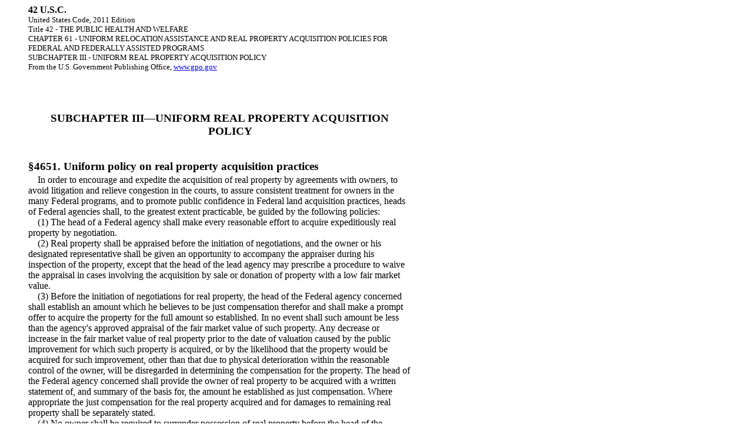

--- FILE ---
content_type: text/html
request_url: https://www.govinfo.gov/content/pkg/USCODE-2011-title42/html/USCODE-2011-title42-chap61-subchapIII.htm
body_size: 4944
content:
<html><head><link rel="stylesheet" type="text/css" href="usc.css"/><title>U.S.C. Title 42 - THE PUBLIC HEALTH AND WELFARE</title></head><body>
<span style="font-weight:bold;font-size:12pt;">42 U.S.C. </span><br/>
<span style="font-size:10pt">United States Code, 2011 Edition</span><br/>
<span style="font-size:10pt">Title 42 - THE PUBLIC HEALTH AND WELFARE</span><br/>
<span style="font-size:10pt">CHAPTER 61 - UNIFORM RELOCATION ASSISTANCE AND REAL PROPERTY ACQUISITION POLICIES FOR FEDERAL AND FEDERALLY ASSISTED PROGRAMS</span><br/>
<span style="font-size:10pt">SUBCHAPTER III - UNIFORM REAL PROPERTY ACQUISITION POLICY</span><br/>
<span style="font-size:10pt">From the U.S. Government Publishing Office, <a href="http://www.gpo.gov">www.gpo.gov</a></span><br/><br/>
<!-- documentid:42_-ch61-scIII currentthrough:20120103 documentPDFPage:5295 -->
<!-- itempath:/420/CHAPTER 61/SUBCHAPTER III -->
<!-- itemsortkey:420AGYG -->
<!-- expcite:TITLE 42-THE PUBLIC HEALTH AND WELFARE!@!CHAPTER 61-UNIFORM RELOCATION ASSISTANCE AND REAL PROPERTY ACQUISITION POLICIES FOR FEDERAL AND FEDERALLY ASSISTED PROGRAMS!@!SUBCHAPTER III-UNIFORM REAL PROPERTY ACQUISITION POLICY -->
<!-- field-start:structuralhead -->
<h3 class="subchapter-head">SUBCHAPTER III&mdash;UNIFORM REAL PROPERTY ACQUISITION POLICY</h3>
<!-- field-end:structuralhead -->

<!-- documentid:42_4651  usckey:420000000465100000000000000000000 currentthrough:20120103 documentPDFPage:5295 -->
<!-- itempath:/420/CHAPTER 61/SUBCHAPTER III/Sec. 4651 -->
<!-- itemsortkey:420AGYH -->
<!-- expcite:TITLE 42-THE PUBLIC HEALTH AND WELFARE!@!CHAPTER 61-UNIFORM RELOCATION ASSISTANCE AND REAL PROPERTY ACQUISITION POLICIES FOR FEDERAL AND FEDERALLY ASSISTED PROGRAMS!@!SUBCHAPTER III-UNIFORM REAL PROPERTY ACQUISITION POLICY!@!Sec. 4651 -->
<!-- field-start:head -->
<h3 class="section-head">&sect;4651. Uniform policy on real property acquisition practices</h3>
<!-- field-end:head -->
<!-- field-start:statute -->
<p class="statutory-body">In order to encourage and expedite the acquisition of real property by agreements with owners, to avoid litigation and relieve congestion in the courts, to assure consistent treatment for owners in the many Federal programs, and to promote public confidence in Federal land acquisition practices, heads of Federal agencies shall, to the greatest extent practicable, be guided by the following policies:</p>
<p class="statutory-body">(1) The head of a Federal agency shall make every reasonable effort to acquire expeditiously real property by negotiation.</p>
<p class="statutory-body">(2) Real property shall be appraised before the initiation of negotiations, and the owner or his <!-- PDFPage:5296 -->designated representative shall be given an opportunity to accompany the appraiser during his inspection of the property, except that the head of the lead agency may prescribe a procedure to waive the appraisal in cases involving the acquisition by sale or donation of property with a low fair market value.</p>
<p class="statutory-body">(3) Before the initiation of negotiations for real property, the head of the Federal agency concerned shall establish an amount which he believes to be just compensation therefor and shall make a prompt offer to acquire the property for the full amount so established. In no event shall such amount be less than the agency's approved appraisal of the fair market value of such property. Any decrease or increase in the fair market value of real property prior to the date of valuation caused by the public improvement for which such property is acquired, or by the likelihood that the property would be acquired for such improvement, other than that due to physical deterioration within the reasonable control of the owner, will be disregarded in determining the compensation for the property. The head of the Federal agency concerned shall provide the owner of real property to be acquired with a written statement of, and summary of the basis for, the amount he established as just compensation. Where appropriate the just compensation for the real property acquired and for damages to remaining real property shall be separately stated.</p>
<p class="statutory-body">(4) No owner shall be required to surrender possession of real property before the head of the Federal agency concerned pays the agreed purchase price, or deposits with the court in accordance with section 3114(a) to (d) of title 40, for the benefit of the owner, an amount not less than the agency's approved appraisal of the fair market value of such property, or the amount of the award of compensation in the condemnation proceeding for such property.</p>
<p class="statutory-body">(5) The construction or development of a public improvement shall be so scheduled that, to the greatest extent practicable, no person lawfully occupying real property shall be required to move from a dwelling (assuming a replacement dwelling as required by subchapter II of this chapter will be available), or to move his business or farm operation, without at least ninety days&rsquo; written notice from the head of the Federal agency concerned, of the date by which such move is required.</p>
<p class="statutory-body">(6) If the head of a Federal agency permits an owner or tenant to occupy the real property acquired on a rental basis for a short term or for a period subject to termination by the Government on short notice, the amount of rent required shall not exceed the fair rental value of the property to a short-term occupier.</p>
<p class="statutory-body">(7) In no event shall the head of a Federal agency either advance the time of condemnation, or defer negotiations or condemnation and the deposit of funds in court for the use of the owner, or take any other action coercive in nature, in order to compel an agreement on the price to be paid for the property.</p>
<p class="statutory-body">(8) If any interest in real property is to be acquired by exercise of the power of eminent domain, the head of the Federal agency concerned shall institute formal condemnation proceedings. No Federal agency head shall intentionally make it necessary for an owner to institute legal proceedings to prove the fact of the taking of his real property.</p>
<p class="statutory-body">(9) If the acquisition of only a portion of a property would leave the owner with an uneconomic remnant, the head of the Federal agency concerned shall offer to acquire that remnant. For the purposes of this chapter, an uneconomic remnant is a parcel of real property in which the owner is left with an interest after the partial acquisition of the owner's property and which the head of the Federal agency concerned has determined has little or no value or utility to the owner.</p>
<p class="statutory-body">(10) A person whose real property is being acquired in accordance with this subchapter may, after the person has been fully informed of his right to receive just compensation for such property, donate such property, and part thereof, any interest therein, or any compensation paid therefor to a Federal agency, as such person shall determine.</p>
<!-- field-end:statute -->
<!-- field-start:sourcecredit -->
<p class="source-credit">(Pub. L. 91&ndash;646, title III, &sect;301, Jan. 2, 1971, 84 Stat. 1904; Pub. L. 100&ndash;17, title IV, &sect;416, Apr. 2, 1987, 101 Stat. 255.)</p>
<!-- field-end:sourcecredit -->
<!-- field-start:notes -->
<!-- field-start:referenceintext-note -->
<h4 class="note-head">References in Text</h4>
<p class="note-body">Subchapter II of this chapter, referred to in par. (5), was in the original &ldquo;title II of this Act&rdquo;, meaning title II of Pub. L. 91&ndash;646, Jan. 2, 1971, 84 Stat. 1895, which is classified principally to subchapter II of this chapter. For complete classification of title II to the Code, see Short Title note set out under section 4601 of this title and Tables.</p>
<p class="note-body">This chapter, referred to in par. (9), was in the original &ldquo;this Act&rdquo;, meaning Pub. L. 91&ndash;646, Jan. 2, 1971, 84 Stat. 1894, known as the Uniform Relocation Assistance and Real Property Acquisition Policies Act of 1970, which is classified principally to this chapter. For complete classification of this Act to the Code, see Short Title note set out under section 4601 of this title and Tables.</p>
<p class="note-body">This subchapter, referred to in par. (10), was in the original &ldquo;this title&rdquo;, meaning title III of Pub. L. 91&ndash;646, Jan. 2, 1971, 84 Stat. 1904, which is classified principally to this subchapter. For complete classification of title III to the Code, see Tables.</p>
<!-- field-end:referenceintext-note -->
<!-- field-start:codification-note -->
<h4 class="note-head">Codification</h4>
<p class="note-body">In par. (4), &ldquo;section 3114(a) to (d) of title 40&rdquo; substituted for &ldquo;section 1 of the Act of February 26, 1931 (46 Stat. 1421; 40 U.S.C. 258a)&rdquo; on authority of Pub. L. 107&ndash;217, &sect;5(c), Aug. 21, 2002, 116 Stat. 1303, the first section of which enacted Title 40, Public Buildings, Property, and Works.</p>
<!-- field-end:codification-note -->
<!-- field-start:amendment-note -->
<h4 class="note-head">Amendments</h4>
<p class="note-body"><b>1987</b>&mdash;Par. (2). Pub. L. 100&ndash;17, &sect;416(a), inserted provision respecting the waiver of appraisal in cases involving the acquisition of property with a low fair market value.</p>
<p class="note-body">Par. (9). Pub. L. 100&ndash;17, &sect;416(b), amended par. (9) generally. Prior to amendment, par. (9) read as follows: &ldquo;If the acquisition of only part of a property would leave its owner with an uneconomic remnant, the head of the Federal agency concerned shall offer to acquire the entire property.&rdquo;</p>
<p class="note-body">Par. (10). Pub. L. 100&ndash;17, &sect;416(c), added par. (10).</p>
<!-- field-end:amendment-note -->
<!-- field-start:effectivedate-amendment-note -->
<h4 class="note-head">Effective Date of 1987 Amendment</h4>
<p class="note-body">Amendment by Pub. L. 100&ndash;17 effective on effective date provided in regulations promulgated under section 4633 of this title (as amended by section 412 of Pub. L. 100&ndash;17), but not later than 2 years after Apr. 2, 1987, see <!-- PDFPage:5297 -->section 418 of Pub. L. 100&ndash;17, set out as a note under section 4601 of this title.</p>
<!-- field-end:effectivedate-amendment-note -->
<!-- field-start:savingsprovision-note -->
<h4 class="note-head">Savings Provision</h4>
<p class="note-body">Section 306 of Pub. L. 91&ndash;646 provided in part that: &ldquo;Any rights or liabilities now existing under prior Acts or portions thereof shall not be affected by the repeal of such prior Act or portions thereof under this section [repealing sections 3071 to 3073 of this title, section 141 of Title 23, Highways, and section 596 of Title 33, Navigation and Navigable Waters].&rdquo;</p>
<!-- field-end:savingsprovision-note -->
<!-- field-end:notes -->

<!-- documentid:42_4652  usckey:420000000465200000000000000000000 currentthrough:20120103 documentPDFPage:5297 -->
<!-- itempath:/420/CHAPTER 61/SUBCHAPTER III/Sec. 4652 -->
<!-- itemsortkey:420AGYI -->
<!-- expcite:TITLE 42-THE PUBLIC HEALTH AND WELFARE!@!CHAPTER 61-UNIFORM RELOCATION ASSISTANCE AND REAL PROPERTY ACQUISITION POLICIES FOR FEDERAL AND FEDERALLY ASSISTED PROGRAMS!@!SUBCHAPTER III-UNIFORM REAL PROPERTY ACQUISITION POLICY!@!Sec. 4652 -->
<!-- field-start:head -->
<h3 class="section-head">&sect;4652. Buildings, structures, and improvements</h3>
<!-- field-end:head -->
<!-- field-start:statute -->
<p class="statutory-body">(a) Notwithstanding any other provision of law, if the head of a Federal agency acquires any interest in real property in any State, he shall acquire at least an equal interest in all buildings, structures, or other improvements located upon the real property so acquired and which he requires to be removed from such real property or which he determines will be adversely affected by the use to which such real property will be put.</p>
<p class="statutory-body">(b)(1) For the purpose of determining the just compensation to be paid for any building, structure, or other improvement required to be acquired by subsection (a) of this section, such building, structure, or other improvement shall be deemed to be a part of the real property to be acquired notwithstanding the right or obligation of a tenant, as against the owner of any other interest in the real property, to remove such building, structure, or improvement at the expiration of his term, and the fair market value which such building, structure, or improvement contributes to the fair market value of the real property to be acquired, or the fair market value of such building, structure, or improvement for removal from the real property, whichever is the greater, shall be paid to the tenant therefor.</p>
<p class="statutory-body">(2) Payment under this subsection shall not result in duplication of any payments otherwise authorized by law. No such payment shall be made unless the owner of the land involved disclaims all interest in the improvements of the tenant. In consideration for any such payment, the tenant shall assign, transfer, and release to the United States all his right, title, and interest in and to such improvements. Nothing in this subsection shall be construed to deprive the tenant of any rights to reject payment under this subsection and to obtain payment for such property interests in accordance with applicable law, other than this subsection.</p>
<!-- field-end:statute -->
<!-- field-start:sourcecredit -->
<p class="source-credit">(Pub. L. 91&ndash;646, title III, &sect;302, Jan. 2, 1971, 84 Stat. 1905.)</p>
<!-- field-end:sourcecredit -->

<!-- documentid:42_4653  usckey:420000000465300000000000000000000 currentthrough:20120103 documentPDFPage:5297 -->
<!-- itempath:/420/CHAPTER 61/SUBCHAPTER III/Sec. 4653 -->
<!-- itemsortkey:420AGYJ -->
<!-- expcite:TITLE 42-THE PUBLIC HEALTH AND WELFARE!@!CHAPTER 61-UNIFORM RELOCATION ASSISTANCE AND REAL PROPERTY ACQUISITION POLICIES FOR FEDERAL AND FEDERALLY ASSISTED PROGRAMS!@!SUBCHAPTER III-UNIFORM REAL PROPERTY ACQUISITION POLICY!@!Sec. 4653 -->
<!-- field-start:head -->
<h3 class="section-head">&sect;4653. Expenses incidental to transfer of title to United States</h3>
<!-- field-end:head -->
<!-- field-start:statute -->
<p class="statutory-body">The head of a Federal agency, as soon as practicable after the date of payment of the purchase price or the date of deposit in court of funds to satisfy the award of compensation in a condemnation proceeding to acquire real property, whichever is the earlier, shall reimburse the owner, to the extent the head of such agency deems fair and reasonable, for expenses he necessarily incurred for&mdash;</p>
<p class="statutory-body-1em">(1) recording fees, transfer taxes, and similar expenses incidental to conveying such real property to the United States;</p>
<p class="statutory-body-1em">(2) penalty costs for prepayment of any preexisting recorded mortgage entered into in good faith encumbering such real property; and</p>
<p class="statutory-body-1em">(3) the pro rata portion of real property taxes paid which are allocable to a period subsequent to the date of vesting title in the United States, or the effective date of possession of such real property by the United States, whichever is the earlier.</p>
<!-- field-end:statute -->
<!-- field-start:sourcecredit -->
<p class="source-credit">(Pub. L. 91&ndash;646, title III, &sect;303, Jan. 2, 1971, 84 Stat. 1906.)</p>
<!-- field-end:sourcecredit -->

<!-- documentid:42_4654  usckey:420000000465400000000000000000000 currentthrough:20120103 documentPDFPage:5297 -->
<!-- itempath:/420/CHAPTER 61/SUBCHAPTER III/Sec. 4654 -->
<!-- itemsortkey:420AGYK -->
<!-- expcite:TITLE 42-THE PUBLIC HEALTH AND WELFARE!@!CHAPTER 61-UNIFORM RELOCATION ASSISTANCE AND REAL PROPERTY ACQUISITION POLICIES FOR FEDERAL AND FEDERALLY ASSISTED PROGRAMS!@!SUBCHAPTER III-UNIFORM REAL PROPERTY ACQUISITION POLICY!@!Sec. 4654 -->
<!-- field-start:head -->
<h3 class="section-head">&sect;4654. Litigation expenses</h3>
<!-- field-end:head -->
<!-- field-start:statute -->
<h4 class="subsection-head">(a) Judgment for owner or abandonment of proceedings</h4>
<p class="statutory-body">The Federal court having jurisdiction of a proceeding instituted by a Federal agency to acquire real property by condemnation shall award the owner of any right, or title to, or interest in, such real property such sum as will in the opinion of the court reimburse such owner for his reasonable costs, disbursements, and expenses, including reasonable attorney, appraisal, and engineering fees, actually incurred because of the condemnation proceedings, if&mdash;</p>
<p class="statutory-body-1em">(1) the final judgment is that the Federal agency cannot acquire the real property by condemnation; or</p>
<p class="statutory-body-1em">(2) the proceeding is abandoned by the United States.</p>
<h4 class="subsection-head">(b) Payment</h4>
<p class="statutory-body">Any award made pursuant to subsection (a) of this section shall be paid by the head of the Federal agency for whose benefit the condemnation proceedings was instituted.</p>
<h4 class="subsection-head">(c) Claims against United States</h4>
<p class="statutory-body">The court rendering a judgment for the plaintiff in a proceeding brought under section 1346(a)(2) or 1491 of title 28, awarding compensation for the taking of property by a Federal agency, or the Attorney General effecting a settlement of any such proceeding, shall determine and award or allow to such plaintiff, as a part of such judgment or settlement, such sum as will in the opinion of the court or the Attorney General reimburse such plaintiff for his reasonable costs, disbursements, and expenses, including reasonable attorney, appraisal, and engineering fees, actually incurred because of such proceeding.</p>
<!-- field-end:statute -->
<!-- field-start:sourcecredit -->
<p class="source-credit">(Pub. L. 91&ndash;646, title III, &sect;304, Jan. 2, 1971, 84 Stat. 1906.)</p>
<!-- field-end:sourcecredit -->

<!-- documentid:42_4655  usckey:420000000465500000000000000000000 currentthrough:20120103 documentPDFPage:5297 -->
<!-- itempath:/420/CHAPTER 61/SUBCHAPTER III/Sec. 4655 -->
<!-- itemsortkey:420AGYL -->
<!-- expcite:TITLE 42-THE PUBLIC HEALTH AND WELFARE!@!CHAPTER 61-UNIFORM RELOCATION ASSISTANCE AND REAL PROPERTY ACQUISITION POLICIES FOR FEDERAL AND FEDERALLY ASSISTED PROGRAMS!@!SUBCHAPTER III-UNIFORM REAL PROPERTY ACQUISITION POLICY!@!Sec. 4655 -->
<!-- field-start:head -->
<h3 class="section-head">&sect;4655. Requirements for uniform land acquisition policies; payments of expenses incidental to transfer of real property to State; payment of litigation expenses in certain cases</h3>
<!-- field-end:head -->
<!-- field-start:statute -->
<p class="statutory-body">(a) Notwithstanding any other law, the head of a Federal agency shall not approve any program or project or any grant to, or contract or agreement with, an acquiring agency under which Federal financial assistance will be available to pay all or part of the cost of any program or project which will result in the acquisition of real property on and after January 2, 1971, unless he receives satisfactory assurances from such acquiring agency that&mdash;</p>
<!-- PDFPage:5298 --><p class="statutory-body-1em">(1) in acquiring real property it will be guided, to the greatest extent practicable under State law, by the land acquisition policies in section 4651 of this title and the provisions of section 4652 of this title, and</p>
<p class="statutory-body-1em">(2) property owners will be paid or reimbursed for necessary expenses as specified in sections 4653 and 4654 of this title.</p>
<br class="Q04" />
<p class="statutory-body">(b) For purposes of this section, the term &ldquo;acquiring agency&rdquo; means&mdash;</p>
<p class="statutory-body-1em">(1) a State agency (as defined in section 4601(3) of this title) which has the authority to acquire property by eminent domain under State law, and</p>
<p class="statutory-body-1em">(2) a State agency or person which does not have such authority, to the extent provided by the head of the lead agency by regulation.</p>
<!-- field-end:statute -->
<!-- field-start:sourcecredit -->
<p class="source-credit">(Pub. L. 91&ndash;646, title III, &sect;305, Jan. 2, 1971, 84 Stat. 1906; Pub. L. 100&ndash;17, title IV, &sect;417, Apr. 2, 1987, 101 Stat. 256.)</p>
<!-- field-end:sourcecredit -->
<!-- field-start:notes -->
<!-- field-start:amendment-note -->
<h4 class="note-head">Amendments</h4>
<p class="note-body"><b>1987</b>&mdash;Pub. L. 100&ndash;17 designated existing provisions as subsec. (a), substituted &ldquo;an acquiring agency&rdquo; for &ldquo;a State agency&rdquo; and &ldquo;such acquiring agency&rdquo; for &ldquo;such State agency&rdquo;, and added subsec. (b).</p>
<!-- field-end:amendment-note -->
<!-- field-start:effectivedate-amendment-note -->
<h4 class="note-head">Effective Date of 1987 Amendment</h4>
<p class="note-body">Amendment by Pub. L. 100&ndash;17 effective on effective date provided in regulations promulgated under section 4633 of this title (as amended by section 412 of Pub. L. 100&ndash;17), but not later than 2 years after Apr. 2, 1987, see section 418 of Pub. L. 100&ndash;17, set out as a note under section 4601 of this title.</p>
<!-- field-end:effectivedate-amendment-note -->
<!-- field-end:notes -->


</body></html>